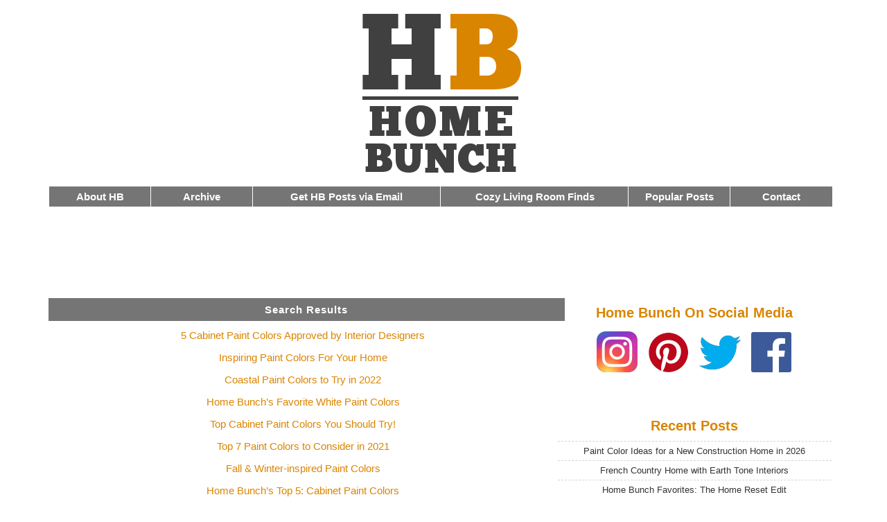

--- FILE ---
content_type: text/html; charset=UTF-8
request_url: https://www.homebunch.com/index.php?s=Paint+Colors
body_size: 8516
content:



<!DOCTYPE html>
<!--[if lt IE 7 ]> <html class="ie6 language-en" lang="en"> <![endif]-->
<!--[if IE 7 ]>	<html class="ie7 language-en" lang="en"> <![endif]-->
<!--[if IE 8 ]>	<html class="ie8 language-en" lang="en"> <![endif]-->
<!--[if IE 9 ]>	<html class="ie9 language-en" lang="en"> <![endif]-->
<!--[if !(IE)]><!-->
<html lang="en" class="language-en">  <!--<![endif]-->


<head>

<meta http-equiv="Content-Type" content="text/html; charset=UTF-8" />
<meta name="p:domain_verify" content="0c8ec1b810bc9e01f84fbf8b360db74f"/>
<meta name="robots" content="max-image-preview:large">


<title>
Search for &quot;Paint Colors&quot; - Home Bunch  Interior Design Ideas</title>


<style type="text/css">
<!--




body {
	background-color: #FFFFFF;
	text: #000000;
	max-width: 1130px;
	margin: 0px auto 0px auto;
	padding: 5px 20px 5px 10px;
	font: normal 15px  'roboto', sans-serif;
	text-align: center;
	border: 0px solid #ffe7c1;
	font-display: swap;

	}



img {
    max-width: 100%;
    height: auto;
   
} 



img.aligncenter {display: block; margin-left: auto; margin-right: auto;}



#meta { font-size: 12px;
	padding: 5px 5px 5px 5px;
	line-height:16px;
	width: 90%;
	margin: auto;
	text-align: center;
		}



#h9 { background: #757575;
	padding: 8px 5px 8px 5px;
	font: bold 15px 'roboto', Tahoma, Sans-serif;
	color: #ffffff;
	width: 100%;
	letter-spacing: 1px;
	
	}



#h9 a {
   background: inherit; color: #FFFFFF; text-decoration: none;



}

#h9 a:hover  { background: inherit; color: #FFFFFF; text-decoration: underline; }






h8 { 
	padding: 6px 5px 6px 5px;
	font: 15px 'roboto', Tahoma, Sans-serif;
	color: #ffffff;
	width: 100%;
	letter
-spacing: 2px;
	font-size: 16px;
	}



h8 a {
   background: inherit; color: #FFFFFF; text-decoration: none;
	padding: 5px 10px 5px 10px;


}

h8 a:hover  { background: inherit; color: #FFFFFF; text-decoration: underline; }









.section {
	clear: both;
	padding: 0px;
	margin: 0px;
	width: 100%

	}


.section2 {
	clear: both;
	padding: 0px;
	margin: 0px;
	width: 100%

	}


/*  COLUMN SETUP  */
.col {
	display: block;
	float:left;
	margin: 0% 0% 1% 0%;



}
.col:first-child { margin-left: 0; }



#whitetext {

	font: bold 15px 'roboto', Tahoma, Sans-serif;
	color: #ffffff;



}


#menublock {

padding: 6px 0px 6px 0px; margin: 0 0px 0px 0px; background: #757575; width: 100%; border: 1px solid #ffffff; 
font-size: 16px; letter-spacing: 0px; color: #FFFFFF; text-align:center; font-weight: 600;
}



#whitetext a {
   background: inherit; color: #FFFFFF; text-decoration: none;



}

#whitetext a:hover  { background: inherit; color: #FFFFFF; text-decoration: underline; }






/*  GROUPING  */
.group:before,
.group:after {
	content:"";
	display:table;
}
.group:after {
	clear:both;
}
.group {
    zoom:1; /* For IE 6/7 */

}

/*  GRID OF THREE  */
.span_3_of_3 {
	width: 100%;
}
.span_2_of_3 {
	width: 65%;
	line-height: 22px;
}
.span_1_of_3 {
	width: 35%;
}




/*  GRID OF THREE  */
.span_1_of_7 {
	width: 13%;

}

.span_2_of_7 {
	width: 24%;


}



@media only screen and (max-width: 1040px) {

body {
	border: 0px solid #ffe7c1;
	}



}


@media only screen and (max-width: 980px) {
	.col { margin: 0 0 2% 0;}
	.span_3_of_3, .span_2_of_3, .span_1_of_3 { width: 100%; }
	.span_1_of_7, .span_2_of_7 { width: 100%; }




#menublock {

padding: 5px 0px 5px 0px; margin: 0 0px 0px 0px; background: #757575; width: 100%; border: 1px solid #ffffff;
letter-spacing: 1px; color: #FFFFFF; text-align:center; font-weight: 600;



}


#whitetext {

	font: bold 15px 'Trebuchet MS', Tahoma, Sans-serif;
	color: #ffffff;




}





#h9 { background: #757575;
	padding: 5px 5px 5px 5px;
	font: bold 16px 'Trebuchet MS', Tahoma, Sans-serif;
	color: #ffffff;
	width: 100%;
	letter-spacing: 1px;
	font-size: 16px;
	line-height: 20px;
	}



#h9 a {
   background: inherit; color: #FFFFFF; text-decoration: none;
	padding: 5px 10px 5px 10px;


}

#h9 a:hover  { background: inherit; color: #FFFFFF; text-decoration: underline; }





}



@media only screen and (max-width: 400px) {
	body {font: normal 12px  'Trebuchet MS', sans-serif;}


body {
	background-color: #FFFFFF;
	text: #000000;
	margin: auto;
	padding: 0 0px 0px 0px;
	font: normal 13px  'Trebuchet MS', sans-serif;
	text-align: center;
	border: 0px solid #ffe7c1;
	}


#menublock {

padding: 5px 0px 5px 0px; margin: 0 0px 0px 0px; background: #757575; width: 94%; border: 1px solid #ffffff;
letter-spacing: 0px; color: #FFFFFF; text-align:center; font-weight: 600;



}


#whitetext {

	font: bold 14px 'Trebuchet MS', Tahoma, Sans-serif;
	color: #ffffff;

}



#h9 { background: #757575;
	padding: 5px 5px 5px 5px;
	font: bold 14px 'Trebuchet MS', Tahoma, Sans-serif;
	color: #ffffff;
	width: 90%;
	letter-spacing: 0px;
	font-size: 14px;
	line-height: 20px;
	}



#h9 a {
   background: inherit; color: #FFFFFF; text-decoration: none;
	padding: 5px 10px 5px 10px;


}

#h9 a:hover  { background: inherit; color: #FFFFFF; text-decoration: underline; }







}




@media only screen and (max-width: 950px) {
	.desktopmenu {display: none; }


}



@media only screen and (min-width: 951px) {
	.mobilemenu {display: none; }


}



-->

</style>



<link rel="stylesheet" href="//www.homebunch.com/wp-content/themes/enlighten-17/style.css" type="text/css" media="screen" />



<meta name=viewport content="width=device-width, initial-scale=1">

<meta name='robots' content='noindex, follow, max-image-preview:large' />
<link rel='dns-prefetch' href='//netdna.bootstrapcdn.com' />
<link rel="alternate" type="application/rss+xml" title="Home Bunch  Interior Design Ideas &raquo; Search Results for &#8220;Paint Colors&#8221; Feed" href="https://www.homebunch.com/search/Paint+Colors/feed/rss2/" />
<style id='wp-img-auto-sizes-contain-inline-css' type='text/css'>
img:is([sizes=auto i],[sizes^="auto," i]){contain-intrinsic-size:3000px 1500px}
/*# sourceURL=wp-img-auto-sizes-contain-inline-css */
</style>
<link rel='stylesheet' id='contact-form-7-css' href='https://www.homebunch.com/wp-content/plugins/contact-form-7/includes/css/styles.css?ver=6.1.4' type='text/css' media='all' />
<link rel='stylesheet' id='font-awesome-css' href='//netdna.bootstrapcdn.com/font-awesome/4.1.0/css/font-awesome.css' type='text/css' media='screen' />
<script type="text/javascript" src="https://www.homebunch.com/wp-includes/js/jquery/jquery.min.js?ver=3.7.1" id="jquery-core-js"></script>
<script type="text/javascript" src="https://www.homebunch.com/wp-includes/js/jquery/jquery-migrate.min.js?ver=3.4.1" id="jquery-migrate-js"></script>
<link rel="https://api.w.org/" href="https://www.homebunch.com/wp-json/" /><link rel="EditURI" type="application/rsd+xml" title="RSD" href="https://www.homebunch.com/xmlrpc.php?rsd" />
<meta name="generator" content="WordPress 6.9" />

<style>
@media (min-width: 600px)
   {
.scroll-back-to-top-wrapper {
    position: fixed;
	opacity: 0;
	visibility: hidden;
	overflow: hidden;
	text-align: center;
	z-index: 99999999;
    background-color: #777777;
	color: #eeeeee;
	width: 50px;
	height: 48px;
	line-height: 48px;
	right: 30px;
	bottom: 30px;
	padding-top: 2px;
	border-top-left-radius: 10px;
	border-top-right-radius: 10px;
	border-bottom-right-radius: 10px;
	border-bottom-left-radius: 10px;
	-webkit-transition: all 0.5s ease-in-out;
	-moz-transition: all 0.5s ease-in-out;
	-ms-transition: all 0.5s ease-in-out;
	-o-transition: all 0.5s ease-in-out;
	transition: all 0.5s ease-in-out;
}
.scroll-back-to-top-wrapper:hover {
	background-color: #888888;
  color: #eeeeee;
}
.scroll-back-to-top-wrapper.show {
    visibility:visible;
    cursor:pointer;
	opacity: 1.0;
}
.scroll-back-to-top-wrapper i.fa {
	line-height: inherit;
}
.scroll-back-to-top-wrapper .fa-lg {
	vertical-align: 0;
}
}
</style><!-- WP-Archives 0.8 by unijimpe -->
<link rel="icon" href="https://www.homebunch.com/wp-content/uploads/2016/12/cropped-favicon-32x32.png" sizes="32x32" />
<link rel="icon" href="https://www.homebunch.com/wp-content/uploads/2016/12/cropped-favicon-192x192.png" sizes="192x192" />
<link rel="apple-touch-icon" href="https://www.homebunch.com/wp-content/uploads/2016/12/cropped-favicon-180x180.png" />
<meta name="msapplication-TileImage" content="https://www.homebunch.com/wp-content/uploads/2016/12/cropped-favicon-270x270.png" />


<meta name="p:domain_verify" content="cd971d95fc89b53496b397eaa2b3af3e"/>
<meta name="follow.it-verification-code" content="zfBnTgAhhCfv6Jlq0szx"/>


<style id='global-styles-inline-css' type='text/css'>
:root{--wp--preset--aspect-ratio--square: 1;--wp--preset--aspect-ratio--4-3: 4/3;--wp--preset--aspect-ratio--3-4: 3/4;--wp--preset--aspect-ratio--3-2: 3/2;--wp--preset--aspect-ratio--2-3: 2/3;--wp--preset--aspect-ratio--16-9: 16/9;--wp--preset--aspect-ratio--9-16: 9/16;--wp--preset--color--black: #000000;--wp--preset--color--cyan-bluish-gray: #abb8c3;--wp--preset--color--white: #ffffff;--wp--preset--color--pale-pink: #f78da7;--wp--preset--color--vivid-red: #cf2e2e;--wp--preset--color--luminous-vivid-orange: #ff6900;--wp--preset--color--luminous-vivid-amber: #fcb900;--wp--preset--color--light-green-cyan: #7bdcb5;--wp--preset--color--vivid-green-cyan: #00d084;--wp--preset--color--pale-cyan-blue: #8ed1fc;--wp--preset--color--vivid-cyan-blue: #0693e3;--wp--preset--color--vivid-purple: #9b51e0;--wp--preset--gradient--vivid-cyan-blue-to-vivid-purple: linear-gradient(135deg,rgb(6,147,227) 0%,rgb(155,81,224) 100%);--wp--preset--gradient--light-green-cyan-to-vivid-green-cyan: linear-gradient(135deg,rgb(122,220,180) 0%,rgb(0,208,130) 100%);--wp--preset--gradient--luminous-vivid-amber-to-luminous-vivid-orange: linear-gradient(135deg,rgb(252,185,0) 0%,rgb(255,105,0) 100%);--wp--preset--gradient--luminous-vivid-orange-to-vivid-red: linear-gradient(135deg,rgb(255,105,0) 0%,rgb(207,46,46) 100%);--wp--preset--gradient--very-light-gray-to-cyan-bluish-gray: linear-gradient(135deg,rgb(238,238,238) 0%,rgb(169,184,195) 100%);--wp--preset--gradient--cool-to-warm-spectrum: linear-gradient(135deg,rgb(74,234,220) 0%,rgb(151,120,209) 20%,rgb(207,42,186) 40%,rgb(238,44,130) 60%,rgb(251,105,98) 80%,rgb(254,248,76) 100%);--wp--preset--gradient--blush-light-purple: linear-gradient(135deg,rgb(255,206,236) 0%,rgb(152,150,240) 100%);--wp--preset--gradient--blush-bordeaux: linear-gradient(135deg,rgb(254,205,165) 0%,rgb(254,45,45) 50%,rgb(107,0,62) 100%);--wp--preset--gradient--luminous-dusk: linear-gradient(135deg,rgb(255,203,112) 0%,rgb(199,81,192) 50%,rgb(65,88,208) 100%);--wp--preset--gradient--pale-ocean: linear-gradient(135deg,rgb(255,245,203) 0%,rgb(182,227,212) 50%,rgb(51,167,181) 100%);--wp--preset--gradient--electric-grass: linear-gradient(135deg,rgb(202,248,128) 0%,rgb(113,206,126) 100%);--wp--preset--gradient--midnight: linear-gradient(135deg,rgb(2,3,129) 0%,rgb(40,116,252) 100%);--wp--preset--font-size--small: 13px;--wp--preset--font-size--medium: 20px;--wp--preset--font-size--large: 36px;--wp--preset--font-size--x-large: 42px;--wp--preset--spacing--20: 0.44rem;--wp--preset--spacing--30: 0.67rem;--wp--preset--spacing--40: 1rem;--wp--preset--spacing--50: 1.5rem;--wp--preset--spacing--60: 2.25rem;--wp--preset--spacing--70: 3.38rem;--wp--preset--spacing--80: 5.06rem;--wp--preset--shadow--natural: 6px 6px 9px rgba(0, 0, 0, 0.2);--wp--preset--shadow--deep: 12px 12px 50px rgba(0, 0, 0, 0.4);--wp--preset--shadow--sharp: 6px 6px 0px rgba(0, 0, 0, 0.2);--wp--preset--shadow--outlined: 6px 6px 0px -3px rgb(255, 255, 255), 6px 6px rgb(0, 0, 0);--wp--preset--shadow--crisp: 6px 6px 0px rgb(0, 0, 0);}:where(.is-layout-flex){gap: 0.5em;}:where(.is-layout-grid){gap: 0.5em;}body .is-layout-flex{display: flex;}.is-layout-flex{flex-wrap: wrap;align-items: center;}.is-layout-flex > :is(*, div){margin: 0;}body .is-layout-grid{display: grid;}.is-layout-grid > :is(*, div){margin: 0;}:where(.wp-block-columns.is-layout-flex){gap: 2em;}:where(.wp-block-columns.is-layout-grid){gap: 2em;}:where(.wp-block-post-template.is-layout-flex){gap: 1.25em;}:where(.wp-block-post-template.is-layout-grid){gap: 1.25em;}.has-black-color{color: var(--wp--preset--color--black) !important;}.has-cyan-bluish-gray-color{color: var(--wp--preset--color--cyan-bluish-gray) !important;}.has-white-color{color: var(--wp--preset--color--white) !important;}.has-pale-pink-color{color: var(--wp--preset--color--pale-pink) !important;}.has-vivid-red-color{color: var(--wp--preset--color--vivid-red) !important;}.has-luminous-vivid-orange-color{color: var(--wp--preset--color--luminous-vivid-orange) !important;}.has-luminous-vivid-amber-color{color: var(--wp--preset--color--luminous-vivid-amber) !important;}.has-light-green-cyan-color{color: var(--wp--preset--color--light-green-cyan) !important;}.has-vivid-green-cyan-color{color: var(--wp--preset--color--vivid-green-cyan) !important;}.has-pale-cyan-blue-color{color: var(--wp--preset--color--pale-cyan-blue) !important;}.has-vivid-cyan-blue-color{color: var(--wp--preset--color--vivid-cyan-blue) !important;}.has-vivid-purple-color{color: var(--wp--preset--color--vivid-purple) !important;}.has-black-background-color{background-color: var(--wp--preset--color--black) !important;}.has-cyan-bluish-gray-background-color{background-color: var(--wp--preset--color--cyan-bluish-gray) !important;}.has-white-background-color{background-color: var(--wp--preset--color--white) !important;}.has-pale-pink-background-color{background-color: var(--wp--preset--color--pale-pink) !important;}.has-vivid-red-background-color{background-color: var(--wp--preset--color--vivid-red) !important;}.has-luminous-vivid-orange-background-color{background-color: var(--wp--preset--color--luminous-vivid-orange) !important;}.has-luminous-vivid-amber-background-color{background-color: var(--wp--preset--color--luminous-vivid-amber) !important;}.has-light-green-cyan-background-color{background-color: var(--wp--preset--color--light-green-cyan) !important;}.has-vivid-green-cyan-background-color{background-color: var(--wp--preset--color--vivid-green-cyan) !important;}.has-pale-cyan-blue-background-color{background-color: var(--wp--preset--color--pale-cyan-blue) !important;}.has-vivid-cyan-blue-background-color{background-color: var(--wp--preset--color--vivid-cyan-blue) !important;}.has-vivid-purple-background-color{background-color: var(--wp--preset--color--vivid-purple) !important;}.has-black-border-color{border-color: var(--wp--preset--color--black) !important;}.has-cyan-bluish-gray-border-color{border-color: var(--wp--preset--color--cyan-bluish-gray) !important;}.has-white-border-color{border-color: var(--wp--preset--color--white) !important;}.has-pale-pink-border-color{border-color: var(--wp--preset--color--pale-pink) !important;}.has-vivid-red-border-color{border-color: var(--wp--preset--color--vivid-red) !important;}.has-luminous-vivid-orange-border-color{border-color: var(--wp--preset--color--luminous-vivid-orange) !important;}.has-luminous-vivid-amber-border-color{border-color: var(--wp--preset--color--luminous-vivid-amber) !important;}.has-light-green-cyan-border-color{border-color: var(--wp--preset--color--light-green-cyan) !important;}.has-vivid-green-cyan-border-color{border-color: var(--wp--preset--color--vivid-green-cyan) !important;}.has-pale-cyan-blue-border-color{border-color: var(--wp--preset--color--pale-cyan-blue) !important;}.has-vivid-cyan-blue-border-color{border-color: var(--wp--preset--color--vivid-cyan-blue) !important;}.has-vivid-purple-border-color{border-color: var(--wp--preset--color--vivid-purple) !important;}.has-vivid-cyan-blue-to-vivid-purple-gradient-background{background: var(--wp--preset--gradient--vivid-cyan-blue-to-vivid-purple) !important;}.has-light-green-cyan-to-vivid-green-cyan-gradient-background{background: var(--wp--preset--gradient--light-green-cyan-to-vivid-green-cyan) !important;}.has-luminous-vivid-amber-to-luminous-vivid-orange-gradient-background{background: var(--wp--preset--gradient--luminous-vivid-amber-to-luminous-vivid-orange) !important;}.has-luminous-vivid-orange-to-vivid-red-gradient-background{background: var(--wp--preset--gradient--luminous-vivid-orange-to-vivid-red) !important;}.has-very-light-gray-to-cyan-bluish-gray-gradient-background{background: var(--wp--preset--gradient--very-light-gray-to-cyan-bluish-gray) !important;}.has-cool-to-warm-spectrum-gradient-background{background: var(--wp--preset--gradient--cool-to-warm-spectrum) !important;}.has-blush-light-purple-gradient-background{background: var(--wp--preset--gradient--blush-light-purple) !important;}.has-blush-bordeaux-gradient-background{background: var(--wp--preset--gradient--blush-bordeaux) !important;}.has-luminous-dusk-gradient-background{background: var(--wp--preset--gradient--luminous-dusk) !important;}.has-pale-ocean-gradient-background{background: var(--wp--preset--gradient--pale-ocean) !important;}.has-electric-grass-gradient-background{background: var(--wp--preset--gradient--electric-grass) !important;}.has-midnight-gradient-background{background: var(--wp--preset--gradient--midnight) !important;}.has-small-font-size{font-size: var(--wp--preset--font-size--small) !important;}.has-medium-font-size{font-size: var(--wp--preset--font-size--medium) !important;}.has-large-font-size{font-size: var(--wp--preset--font-size--large) !important;}.has-x-large-font-size{font-size: var(--wp--preset--font-size--x-large) !important;}
/*# sourceURL=global-styles-inline-css */
</style>
</head>




<body>





<!-- Google tag (gtag.js) -->
<script async src="https://www.googletagmanager.com/gtag/js?id=G-67MZNQLGY1"></script>
<script>
  window.dataLayer = window.dataLayer || [];
  function gtag(){dataLayer.push(arguments);}
  gtag('js', new Date());

  gtag('config', 'G-67MZNQLGY1');
</script>







<div align="center">

<div style="margin: auto;">
<a href="//www.homebunch.com/"><img src="//www.homebunch.com/wp-content/uploads/2017/11/hblogo2018.png" border="0" alt="Home Bunch - Interior Design Ideas" data-pin-nopin="true" width="300" height="260" /></a> 
</div>





</div>







<div class="desktopmenu">

	<div style="width:100%; margin: auto;">




		<div class="section group">


	
	<div class="col span_1_of_7">
	
<div id="menublock">
<div id="whitetext">
<a href="//www.homebunch.com/about/">About HB</a>
</div>
</div>
	</div>



	<div class="col span_1_of_7">

<div id="menublock">
<div id="whitetext">
<a href="//www.homebunch.com/archive/">Archive</a>
</div>
</div>
	</div>




	<div class="col span_2_of_7">

<div id="menublock">
<div id="whitetext">
<a href="//www.homebunch.com/get-home-bunch-posts-via-email/">Get HB Posts via Email</a>
</div>
</div>
	</div>




	<div class="col span_2_of_7">

<div id="menublock">
<div id="whitetext">
<a href="//www.homebunch.com/treat-yourself-cozy-comfy-living-room-decor/">Cozy Living Room Finds</a>
</div>
</div>
	</div>



	<div class="col span_1_of_7">
		
<div id="menublock">
<div id="whitetext">
<a href="//www.homebunch.com/popular-posts/">Popular Posts</a>
</div>
</div>
	</div>



	<div class="col span_1_of_7">

<div id="menublock">
<div id="whitetext">
<a href="//www.homebunch.com/contact/">Contact</a>
</div>
</div>
	</div>


		</div>





	<div style="margin: 10px 0 20px 0; padding: 0 0px 0 0px; width:100%; height:90px;">



		<div align="center">



<script async src="https://pagead2.googlesyndication.com/pagead/js/adsbygoogle.js?client=ca-pub-1068124026763891"
     crossorigin="anonymous"></script>
<!-- HBTopNew2019 -->
<ins class="adsbygoogle"
     style="display:inline-block;width:728px;height:90px"
     data-ad-client="ca-pub-1068124026763891"
     data-ad-slot="4734498925"></ins>
<script>
     (adsbygoogle = window.adsbygoogle || []).push({});
</script>






		</div>


	</div>





	</div>

</div>















					<div class="mobilemenu">



						<div align="center">








<!--- Mobile Menu Start --->


	<div style="width:100%; margin: auto;">

		<div class="section group">



	<div class="col span_1_of_7">		
<div id="menublock">
<div id="whitetext">
<a href="//www.homebunch.com/archive/">House Tour Archive</a>
</div>
</div>
	</div>


	<div class="col span_1_of_7">		
<div id="menublock">
<div id="whitetext">
<a href="//www.homebunch.com/get-home-bunch-posts-via-email/">Get New HB Posts Delivered via Email</a>
</div>
</div>
	</div>







	<div class="col span_1_of_7">
<div id="menublock">
<div id="whitetext">
<a href="//www.homebunch.com/contact/">Contact</a>
</div>
</div>
	</div>



		</div>
	</div>

<!--- Mobile Menu End --->




	<div style="width:90%; height: 200px; margin: 5px auto 15px auto;">


<script async src="https://pagead2.googlesyndication.com/pagead/js/adsbygoogle.js?client=ca-pub-1068124026763891"
     crossorigin="anonymous"></script>
<!-- HBMobileSquareTop2025 -->
<ins class="adsbygoogle"
     style="display:block"
     data-ad-client="ca-pub-1068124026763891"
     data-ad-slot="3630294218"
     data-ad-format="auto"
     data-full-width-responsive="false"></ins>
<script>
     (adsbygoogle = window.adsbygoogle || []).push({});
</script>

<br />

</div>


						</div>


					</div>






















	<div class="section group" style="padding: 0;">


	
				<div class="col span_2_of_3" style="padding: 0 10px 0 10px 0;">









	<div align="center">
		<div id="h9">Search Results</div>	
	</div>
		


	





			<div style="margin: 10px 0 0 0;">
			<a href="https://www.homebunch.com/5-cabinet-paint-colors-approved-by-interior-designers/" rel="bookmark" title="Permanent Link to 5 Cabinet Paint Colors Approved by Interior Designers">5 Cabinet Paint Colors Approved by Interior Designers</a>
			</div>





		
			





			<div style="margin: 10px 0 0 0;">
			<a href="https://www.homebunch.com/inspiring-paint-colors-for-your-home/" rel="bookmark" title="Permanent Link to Inspiring Paint Colors For Your Home">Inspiring Paint Colors For Your Home</a>
			</div>





		
			





			<div style="margin: 10px 0 0 0;">
			<a href="https://www.homebunch.com/coastal-paint-colors-to-try-in-2022/" rel="bookmark" title="Permanent Link to Coastal Paint Colors to Try in 2022">Coastal Paint Colors to Try in 2022</a>
			</div>





		
			





			<div style="margin: 10px 0 0 0;">
			<a href="https://www.homebunch.com/home-bunchs-favorite-white-paint-colors/" rel="bookmark" title="Permanent Link to Home Bunch&#8217;s Favorite White Paint Colors">Home Bunch&#8217;s Favorite White Paint Colors</a>
			</div>





		
			





			<div style="margin: 10px 0 0 0;">
			<a href="https://www.homebunch.com/top-cabinet-paint-colors-you-should-try/" rel="bookmark" title="Permanent Link to Top Cabinet Paint Colors You Should Try!">Top Cabinet Paint Colors You Should Try!</a>
			</div>





		
			





			<div style="margin: 10px 0 0 0;">
			<a href="https://www.homebunch.com/top-7-paint-colors-to-consider-in-2021/" rel="bookmark" title="Permanent Link to Top 7 Paint Colors to Consider in 2021">Top 7 Paint Colors to Consider in 2021</a>
			</div>





		
			





			<div style="margin: 10px 0 0 0;">
			<a href="https://www.homebunch.com/fall-winter-inspired-paint-colors/" rel="bookmark" title="Permanent Link to Fall &#038; Winter-inspired Paint Colors">Fall &#038; Winter-inspired Paint Colors</a>
			</div>





		
			





			<div style="margin: 10px 0 0 0;">
			<a href="https://www.homebunch.com/home-bunchs-top-5-cabinet-paint-colors/" rel="bookmark" title="Permanent Link to Home Bunch&#8217;s Top 5: Cabinet Paint Colors">Home Bunch&#8217;s Top 5: Cabinet Paint Colors</a>
			</div>





		
			





			<div style="margin: 10px 0 0 0;">
			<a href="https://www.homebunch.com/best-white-paint-colors-by-benjamin-moore/" rel="bookmark" title="Permanent Link to Best White Paint Colors by Benjamin Moore">Best White Paint Colors by Benjamin Moore</a>
			</div>





		
			





			<div style="margin: 10px 0 0 0;">
			<a href="https://www.homebunch.com/classic-family-home-with-paint-colors/" rel="bookmark" title="Permanent Link to Classic Family Home with Paint Colors">Classic Family Home with Paint Colors</a>
			</div>





		
			





			<div style="margin: 10px 0 0 0;">
			<a href="https://www.homebunch.com/new-interior-design-ideas-paint-colors/" rel="bookmark" title="Permanent Link to New Interior Design Ideas &#038; Paint Colors for Your Home">New Interior Design Ideas &#038; Paint Colors for Your Home</a>
			</div>





		
			





			<div style="margin: 10px 0 0 0;">
			<a href="https://www.homebunch.com/fresh-coastal-home-design-ideas-paint-colors/" rel="bookmark" title="Permanent Link to Fresh Coastal Home Design Ideas &#038; Paint Colors">Fresh Coastal Home Design Ideas &#038; Paint Colors</a>
			</div>





		
			





			<div style="margin: 10px 0 0 0;">
			<a href="https://www.homebunch.com/coastal-living-cottage-design-ideas-paint-colors/" rel="bookmark" title="Permanent Link to Coastal Living Cottage Design Ideas &#038; Paint Colors">Coastal Living Cottage Design Ideas &#038; Paint Colors</a>
			</div>





		
			





			<div style="margin: 10px 0 0 0;">
			<a href="https://www.homebunch.com/the-best-benjamin-moore-paint-colors/" rel="bookmark" title="Permanent Link to The Best Benjamin Moore Paint Colors">The Best Benjamin Moore Paint Colors</a>
			</div>





		
			





			<div style="margin: 10px 0 0 0;">
			<a href="https://www.homebunch.com/paint-color-ideas-for-a-new-construction-home-in-2026/" rel="bookmark" title="Permanent Link to Paint Color Ideas for a New Construction Home in 2026">Paint Color Ideas for a New Construction Home in 2026</a>
			</div>





		
			





			<div style="margin: 10px 0 0 0;">
			<a href="https://www.homebunch.com/interior-and-exterior-paint-color-ideas/" rel="bookmark" title="Permanent Link to Interior and Exterior Paint Color Ideas">Interior and Exterior Paint Color Ideas</a>
			</div>





		
			





			<div style="margin: 10px 0 0 0;">
			<a href="https://www.homebunch.com/top-5-paint-color-trends-for-2023/" rel="bookmark" title="Permanent Link to Top 5 Paint Color Trends for 2023">Top 5 Paint Color Trends for 2023</a>
			</div>





		
			





			<div style="margin: 10px 0 0 0;">
			<a href="https://www.homebunch.com/painted-brick-new-construction-home/" rel="bookmark" title="Permanent Link to Painted Brick New-construction Home">Painted Brick New-construction Home</a>
			</div>





		
			





			<div style="margin: 10px 0 0 0;">
			<a href="https://www.homebunch.com/painted-brick-home/" rel="bookmark" title="Permanent Link to Painted Brick Home">Painted Brick Home</a>
			</div>





		
			





			<div style="margin: 10px 0 0 0;">
			<a href="https://www.homebunch.com/kitchen-trend-wood-stained-and-painted-cabinets/" rel="bookmark" title="Permanent Link to Kitchen Trend: Wood Stained and Painted Cabinets">Kitchen Trend: Wood Stained and Painted Cabinets</a>
			</div>





		
			





			<div style="margin: 10px 0 0 0;">
			<a href="https://www.homebunch.com/painted-brick-cottage/" rel="bookmark" title="Permanent Link to Painted Brick Cottage">Painted Brick Cottage</a>
			</div>





		
			





			<div style="margin: 10px 0 0 0;">
			<a href="https://www.homebunch.com/beautiful-homes-of-instagram-painted-brick-exterior/" rel="bookmark" title="Permanent Link to Beautiful Homes of Instagram: Painted Brick Exterior">Beautiful Homes of Instagram: Painted Brick Exterior</a>
			</div>





		
			





			<div style="margin: 10px 0 0 0;">
			<a href="https://www.homebunch.com/new-construction-home-with-painted-brick-exterior/" rel="bookmark" title="Permanent Link to New-Construction Home with Painted Brick Exterior">New-Construction Home with Painted Brick Exterior</a>
			</div>





		
			





			<div style="margin: 10px 0 0 0;">
			<a href="https://www.homebunch.com/painted-brick-farmhouse/" rel="bookmark" title="Permanent Link to Painted Brick Farmhouse">Painted Brick Farmhouse</a>
			</div>





		
			





			<div style="margin: 10px 0 0 0;">
			<a href="https://www.homebunch.com/painted-brick-exterior-home-renovation/" rel="bookmark" title="Permanent Link to Painted Brick Exterior Home Renovation">Painted Brick Exterior Home Renovation</a>
			</div>





		
			





			<div style="margin: 10px 0 0 0;">
			<a href="https://www.homebunch.com/turquoise-laundry-room-cabinet-paint-color/" rel="bookmark" title="Permanent Link to Turquoise Laundry Room Cabinet Paint Color">Turquoise Laundry Room Cabinet Paint Color</a>
			</div>





		
			





			<div style="margin: 10px 0 0 0;">
			<a href="https://www.homebunch.com/hamptons-inspired-home-with-coastal-colors/" rel="bookmark" title="Permanent Link to Hamptons-Inspired Home with Coastal Colors">Hamptons-Inspired Home with Coastal Colors</a>
			</div>





		
			





			<div style="margin: 10px 0 0 0;">
			<a href="https://www.homebunch.com/beach-house-paint-color-ideas/" rel="bookmark" title="Permanent Link to Beach House Paint Color Ideas">Beach House Paint Color Ideas</a>
			</div>





		
			





			<div style="margin: 10px 0 0 0;">
			<a href="https://www.homebunch.com/painted-brick-home-exterior-kitchen-renovation-ideas/" rel="bookmark" title="Permanent Link to Painted Brick Home Exterior &#038; Kitchen Renovation Ideas">Painted Brick Home Exterior &#038; Kitchen Renovation Ideas</a>
			</div>





		
			





			<div style="margin: 10px 0 0 0;">
			<a href="https://www.homebunch.com/interior-paint-color-ideas-2/" rel="bookmark" title="Permanent Link to Interior Paint Color Ideas">Interior Paint Color Ideas</a>
			</div>





		
			





			<div style="margin: 10px 0 0 0;">
			<a href="https://www.homebunch.com/popular-paint-color-and-color-palette-ideas/" rel="bookmark" title="Permanent Link to Popular Paint Color and Color Palette Ideas">Popular Paint Color and Color Palette Ideas</a>
			</div>





		
			





			<div style="margin: 10px 0 0 0;">
			<a href="https://www.homebunch.com/beach-house-coastal-paint-color-ideas/" rel="bookmark" title="Permanent Link to Beach House Coastal Paint Color Ideas">Beach House Coastal Paint Color Ideas</a>
			</div>





		
			





			<div style="margin: 10px 0 0 0;">
			<a href="https://www.homebunch.com/home-paint-color-ideas-with-pictures/" rel="bookmark" title="Permanent Link to Home Paint Color Ideas with Pictures">Home Paint Color Ideas with Pictures</a>
			</div>





		
			





			<div style="margin: 10px 0 0 0;">
			<a href="https://www.homebunch.com/2016-paint-color-ideas-for-your-home/" rel="bookmark" title="Permanent Link to 2016 Paint Color Ideas for your Home">2016 Paint Color Ideas for your Home</a>
			</div>





		
			





			<div style="margin: 10px 0 0 0;">
			<a href="https://www.homebunch.com/inspiring-interior-paint-color-ideas-2/" rel="bookmark" title="Permanent Link to Inspiring Interior Paint Color Ideas">Inspiring Interior Paint Color Ideas</a>
			</div>





		
			





			<div style="margin: 10px 0 0 0;">
			<a href="https://www.homebunch.com/inspiring-interior-paint-color-ideas/" rel="bookmark" title="Permanent Link to Interior Paint Color &#038; Color Palette Ideas">Interior Paint Color &#038; Color Palette Ideas</a>
			</div>





		
			





			<div style="margin: 10px 0 0 0;">
			<a href="https://www.homebunch.com/navy-kitchen-cabinet-paint-color/" rel="bookmark" title="Permanent Link to Navy Kitchen Cabinet Paint Color">Navy Kitchen Cabinet Paint Color</a>
			</div>





		
			





			<div style="margin: 10px 0 0 0;">
			<a href="https://www.homebunch.com/how-to-transform-your-property-with-paint/" rel="bookmark" title="Permanent Link to How to Transform your Property with Paint">How to Transform your Property with Paint</a>
			</div>





		
			





			<div style="margin: 10px 0 0 0;">
			<a href="https://www.homebunch.com/whole-house-paint-color-ideas/" rel="bookmark" title="Permanent Link to Whole House Paint Color Ideas">Whole House Paint Color Ideas</a>
			</div>





		
			





			<div style="margin: 10px 0 0 0;">
			<a href="https://www.homebunch.com/interior-and-home-exterior-paint-color-ideas/" rel="bookmark" title="Permanent Link to Interior and Home Exterior Paint Color Ideas">Interior and Home Exterior Paint Color Ideas</a>
			</div>





		
			





			<div style="margin: 10px 0 0 0;">
			<a href="https://www.homebunch.com/interior-design-ideas-paint-color-2/" rel="bookmark" title="Permanent Link to Interior Design Ideas: Paint Color">Interior Design Ideas: Paint Color</a>
			</div>





		
			





			<div style="margin: 10px 0 0 0;">
			<a href="https://www.homebunch.com/before-after-kitchen-reno-with-painted-cabinets/" rel="bookmark" title="Permanent Link to Before &#038; After Kitchen Reno with Painted Cabinets">Before &#038; After Kitchen Reno with Painted Cabinets</a>
			</div>





		
			





			<div style="margin: 10px 0 0 0;">
			<a href="https://www.homebunch.com/new-2015-paint-color-ideas/" rel="bookmark" title="Permanent Link to New 2015 Paint Color Ideas">New 2015 Paint Color Ideas</a>
			</div>





		
			





			<div style="margin: 10px 0 0 0;">
			<a href="https://www.homebunch.com/interior-paint-color-color-palette-ideas-pictures/" rel="bookmark" title="Permanent Link to Interior Paint Color and Color Palette Ideas with Pictures">Interior Paint Color and Color Palette Ideas with Pictures</a>
			</div>





		
			





			<div style="margin: 10px 0 0 0;">
			<a href="https://www.homebunch.com/interior-paint-color-ideas/" rel="bookmark" title="Permanent Link to Interior Paint Color Ideas">Interior Paint Color Ideas</a>
			</div>





		
			





			<div style="margin: 10px 0 0 0;">
			<a href="https://www.homebunch.com/paint-color-ideas/" rel="bookmark" title="Permanent Link to Paint Color Ideas">Paint Color Ideas</a>
			</div>





		
			





			<div style="margin: 10px 0 0 0;">
			<a href="https://www.homebunch.com/painting-straight-lines-create-straight-paint-line/" rel="bookmark" title="Permanent Link to Painting In Straight Lines: Create A Straight Paint Line">Painting In Straight Lines: Create A Straight Paint Line</a>
			</div>





		
			





			<div style="margin: 10px 0 0 0;">
			<a href="https://www.homebunch.com/interior-design-ideas-paint-color/" rel="bookmark" title="Permanent Link to Interior Design Ideas: Paint Color">Interior Design Ideas: Paint Color</a>
			</div>





		
			





			<div style="margin: 10px 0 0 0;">
			<a href="https://www.homebunch.com/interior-design-ideas-62/" rel="bookmark" title="Permanent Link to Interior Design Ideas: Paint Color">Interior Design Ideas: Paint Color</a>
			</div>





		
			





			<div style="margin: 10px 0 0 0;">
			<a href="https://www.homebunch.com/coastal-cottage-paint-color-ideas/" rel="bookmark" title="Permanent Link to Coastal Cottage with Paint Color Ideas">Coastal Cottage with Paint Color Ideas</a>
			</div>





		
		
<center>

<br /><br />


<br /><br />
</center>

	


		
				</div>




<!-- begin sidebar -->



			
			<div class="col span_1_of_3"  align="center" style="margin: 0 0 0 0;">


<center>

	<h2 class="clear">Home Bunch On Social Media</h2>



<div style="margin: 10px 0 20px 0;">

<a href="https://instagram.com/homebunch/" target="_blank"><img src="//www.homebunch.com/wp-content/uploads/2018/02/smlogo-ig.png" style="padding: 5px; border: 0; width: 60px; height: 60px;"></a>
<a href="https://www.pinterest.com/homebunch/" target="_blank"><img src="//www.homebunch.com/wp-content/uploads/2018/02/smlogo-pi.png" style="padding: 5px; border: 0; width: 60px; height: 60px;"></a>
<a href="https://twitter.com/HomeBunch" target="_blank"><img src="//www.homebunch.com/wp-content/uploads/2018/02/smlogo-tw.png" style="padding: 5px; border: 0; width: 60px; height: 60px;"></a>

<a href="https://www.facebook.com/homebunch" target="_blank"><img src="//www.homebunch.com/wp-content/uploads/2018/02/smlogo-fb.png" style="padding: 5px; border: 0; width: 60px; height: 60px;"></a>

</div>





</center>



<br />



<div id="sidebar" style="width: 100%; align: center; margin: 0 0 20px 0; padding: 0;">

		<div class="sidebox">
	<h3 class="clear">Recent Posts</h3>
				<ul class="sidemenu">
						<li><a href='https://www.homebunch.com/paint-color-ideas-for-a-new-construction-home-in-2026/'>Paint Color Ideas for a New Construction Home in 2026</a></li>
	<li><a href='https://www.homebunch.com/french-country-home-with-earth-tone-interiors/'>French Country Home with Earth Tone Interiors</a></li>
	<li><a href='https://www.homebunch.com/home-bunch-favorites-the-home-reset-edit/'>Home Bunch Favorites: The Home Reset Edit</a></li>
	<li><a href='https://www.homebunch.com/organic-modern-christmas/'>Organic Modern Christmas</a></li>
	<li><a href='https://www.homebunch.com/earth-tones-bathroom-ideas-for-2026/'>Earth-Tones Bathroom Ideas for 2026</a></li>
	<li><a href='https://www.homebunch.com/new-construction-ideas-for-2026-fresh-design-trends-for-your-next-build/'>New Construction Ideas for 2026: Fresh Design Trends for Your Next Build</a></li>
	<li><a href='https://www.homebunch.com/cyber-monday-sales-for-your-home-under-50-and-up/'>Cyber Monday Sales for your Home &#8211; Under $50 and Up</a></li>
	<li><a href='https://www.homebunch.com/black-friday-home-decor-sale/'>Black Friday Home Decor Sale</a></li>
	<li><a href='https://www.homebunch.com/santa-cruz-california-house-tour/'>Santa Cruz California House Tour</a></li>
	<li><a href='https://www.homebunch.com/classic-colonial-lake-house/'>Classic Colonial Lake House</a></li>
					<li class="sidemenubottom"></li>
				</ul>	





		</div>
</div>













<div id="sidebar" style="width: 100%; align: center; margin: 0 0 20px 0; padding: 0;">
		<div class="sidebox">	

			<h3 class="clear">Resources</h3>
				<ul class="sidemenu">


					<li><a href="https://brokescholar.com/coupon-codes/browse/home-garden" target="_blank">Coupons & Discounts for Home</a></li>
			
					<li class="sidemenubottom"></li>

				</ul>	
		</div>


</div>

<br />







<div id="sidebar" style="width: 100%; align: center; margin: 0 0 20px 0; padding: 0;">
		<div class="sidebox">	

			<h3 class="clear">Where I Shop For Clients & Myself</h3>
				<ul class="sidemenu">
				

					<li><a href="https://rstyle.me/+ueWzxR3nKFVgwYG0dxe3QA" target="_blank">Serena & Lily</a></li>
					<li><a href="https://rstyle.me/+kPxdviDQOooKP9iSQhpgQg" target="_blank">Wayfair</a></li>
					<li><a href="https://rstyle.me/+2Hj9W3SiChefhhYXlF2-eg" target="_blank">Joss and Main</a></li>
					<li><a href="https://rstyle.me/+x6JLGDjy9XiE-U6_qJPB6w" target="_blank">One Kings Lane</a></li>
					<li><a href="https://rstyle.me/+y1Q8gjVbQbIDZQZHZAonlg" target="_blank">Pier 1 Imports</a></li>
					<li><a href="https://rstyle.me/+7Y9dHrnyROUqjZH7fpdDSQ" target="_blank">Williams Sonoma</a></li>
					<li><a href="https://rstyle.me/+V10SUr-kRhp5UJ3ojj01AA" target="_blank">Pottery Barn</a></li>
					<li><a href="https://rstyle.me/+L1hsYDPAa5Xb16cy30U2wA" target="_blank">West Elm</a></li>





					<li class="sidemenubottom"></li>

				</ul>	
		</div>


</div>





			</div>



</div>



<!-- begin footer -->




</div>


<br />



					<div class="desktopmenu">


	<div style="border: solid 1px #757575; margin: auto; width: 96%;">

<div style="background: #757575; padding: 8px 6px 8px 6px; border: 5px solid #ffffff; margin: auto;">

<h8><a href="https://www.homebunch.com/archive/">See More Home Bunch House Tours - Click Here!</a></h8>

</div>

	</div>

					</div>



					<div class="mobilemenu">


	<div style="border: solid 1px #757575; margin: auto; width: 96%;">

<div style="background: #757575; padding: 8px 6px 8px 6px; border: 5px solid #ffffff; margin: auto;">

<h8><a href="https://www.homebunch.com/archive/">See More Home Bunch House Tours</a></h8>

</div>

	</div>

					</div>



<br /> 




					<div class="desktopmenu">



<small>

Photos are submitted by either homeowners, builders, designers or photographers showcasing their work.<br />
Site Design & Writing &#169; HomeBunch.com. All Rights Reserved. <A href="https://www.homebunch.com/privacy.html"><font color="#000000">Privacy Policy</font></a><br />
</small>



<br /><br />

					</div>





					<div class="mobilemenu">



<small>

Photos are submitted by either homeowners, builders,<br />designers, and photographers showcasing their work.<br />
Site Design & Writing &#169; HomeBunch.com. All Rights Reserved.<br />
<A href="https://www.homebunch.com/privacy.html"><font color="#000000">Privacy Policy</font> - <A href="https://www.homebunch.com/contact/"><font color="#000000">Contact Us</font></a></a><br />
</small>



<br /><br />

					</div>




	
<!-- wrap ends here -->



<script type="speculationrules">
{"prefetch":[{"source":"document","where":{"and":[{"href_matches":"/*"},{"not":{"href_matches":["/wp-*.php","/wp-admin/*","/wp-content/uploads/*","/wp-content/*","/wp-content/plugins/*","/wp-content/themes/enlighten-17/*","/*\\?(.+)"]}},{"not":{"selector_matches":"a[rel~=\"nofollow\"]"}},{"not":{"selector_matches":".no-prefetch, .no-prefetch a"}}]},"eagerness":"conservative"}]}
</script>
<div class="scroll-back-to-top-wrapper">
	<span class="scroll-back-to-top-inner">
					<i class="fa fa-2x fa-arrow-circle-up"></i>
			</span>
</div><script type="text/javascript" src="https://www.homebunch.com/wp-includes/js/dist/hooks.min.js?ver=dd5603f07f9220ed27f1" id="wp-hooks-js"></script>
<script type="text/javascript" src="https://www.homebunch.com/wp-includes/js/dist/i18n.min.js?ver=c26c3dc7bed366793375" id="wp-i18n-js"></script>
<script type="text/javascript" id="wp-i18n-js-after">
/* <![CDATA[ */
wp.i18n.setLocaleData( { 'text direction\u0004ltr': [ 'ltr' ] } );
//# sourceURL=wp-i18n-js-after
/* ]]> */
</script>
<script type="text/javascript" src="https://www.homebunch.com/wp-content/plugins/contact-form-7/includes/swv/js/index.js?ver=6.1.4" id="swv-js"></script>
<script type="text/javascript" id="contact-form-7-js-before">
/* <![CDATA[ */
var wpcf7 = {
    "api": {
        "root": "https:\/\/www.homebunch.com\/wp-json\/",
        "namespace": "contact-form-7\/v1"
    }
};
//# sourceURL=contact-form-7-js-before
/* ]]> */
</script>
<script type="text/javascript" src="https://www.homebunch.com/wp-content/plugins/contact-form-7/includes/js/index.js?ver=6.1.4" id="contact-form-7-js"></script>
<script type="text/javascript" id="scroll-back-to-top-js-extra">
/* <![CDATA[ */
var scrollBackToTop = {"scrollDuration":"500","fadeDuration":"0.5"};
//# sourceURL=scroll-back-to-top-js-extra
/* ]]> */
</script>
<script type="text/javascript" src="https://www.homebunch.com/wp-content/plugins/scroll-back-to-top/assets/js/scroll-back-to-top.js" id="scroll-back-to-top-js"></script>


</body>
</html>

--- FILE ---
content_type: text/html; charset=utf-8
request_url: https://www.google.com/recaptcha/api2/aframe
body_size: 268
content:
<!DOCTYPE HTML><html><head><meta http-equiv="content-type" content="text/html; charset=UTF-8"></head><body><script nonce="xpzg2qTD383m5yLiD_XPWg">/** Anti-fraud and anti-abuse applications only. See google.com/recaptcha */ try{var clients={'sodar':'https://pagead2.googlesyndication.com/pagead/sodar?'};window.addEventListener("message",function(a){try{if(a.source===window.parent){var b=JSON.parse(a.data);var c=clients[b['id']];if(c){var d=document.createElement('img');d.src=c+b['params']+'&rc='+(localStorage.getItem("rc::a")?sessionStorage.getItem("rc::b"):"");window.document.body.appendChild(d);sessionStorage.setItem("rc::e",parseInt(sessionStorage.getItem("rc::e")||0)+1);localStorage.setItem("rc::h",'1769227969518');}}}catch(b){}});window.parent.postMessage("_grecaptcha_ready", "*");}catch(b){}</script></body></html>

--- FILE ---
content_type: text/css
request_url: https://www.homebunch.com/wp-content/themes/enlighten-17/style.css
body_size: 3312
content:
/*  
Theme Name: Enlighten
Theme URI: http://www.enblogopedia.com/theme/
Description: A stylish, 2 Columns, easy to use and with Widget Ready theme!<br />Based on Enlighten(<a href="http://www.styleshout.com/templates/preview/Enlighten/index.html">The template</a>). Ported to WordPess by <a href="http://www.enblogopedia.com/">Ibrahim Faour</a>
Version: 1.0
Author: Ibrahim Faour
Author URI: http://www.enblogopedia.com/

*/
 
/********************************************
   HTML ELEMENTS
********************************************/ 
/* top elements */
* { padding: 0; margin: 0; }






/* links */
a { background: inherit; color: #da8500; text-decoration: none; }
a:hover { background: inherit; color: #006699; text-decoration: underline; }

/* headers */
h1, h2, h3 {
	font: bold 1em 'roboto', Tahoma, Sans-serif;
	color: #da8500;

}





h6 {	font: bold 16px 'roboto', Tahoma, Sans-serif;
	color: #ffffff;
	padding: 5px 10px 5px 10px;
	background-color: #757575;
	text-align:center;

}





h6 a {
   background: inherit; color: #FFFFFF; text-decoration: none;
	padding: 5px 10px 5px 10px;


}


h6 a:hover  { background: inherit; color: #FFFFFF; text-decoration: underline; }

h4 {
	font: 12px 'roboto', Tahoma, Sans-serif;
	color: #000000;
	margin: 5px 26px;

}


h5 {
	font: 12px 'roboto', Tahoma, Sans-serif;
	color: #000000;
	margin: 0px -12px;

}

.alignright {
	float: right;
	margin-left:10px;
}

.alignleft {
	float: left;
	margin-right:10px;
}


h1 { font-size: 1.8em; font-weight:bold; text-align:center; }
h2 { font-size: 20px; }
h3 { font-size: 1.2em; }
h6 { font-size: 20px; font-weight: bold; letter-spacing: 1px; 	padding: 5px 10px 5px 10px; }


p, h1, h2, h3 {
	margin: 10px 15px;
}
ul, ol {
	margin: 10px 30px;
	padding: 0 15px;	
	color: #404040;	
}

ul ul, ul ol {
	margin: 5px 0 0 0px;
}

li {
	margin: 10px 0 0 0px;
	
}
	
ul span, ol span {
	color: #333;
}

/* images */



code {
  margin: 5px;
  padding: 10px;
  text-align: left;
  display: block;
  overflow: auto;  
  font: 500 1em/1.5em 'Lucida Console', 'courier new', monospace;
  /* white-space: pre; */
  background: #FAFAFA;
  border: 1px solid #eee;    
}
acronym {
  cursor: help;
  border-bottom: 1px solid #777;
}
blockquote {
	margin: 15px; 	padding: 0 0 0 20px;  	
  	background: #FAFAFA url('images/quote.gif') no-repeat 3px 5px; 
	border: 1px solid #eee; 
	font: 1.0em 'roboto', Tahoma, sans-serif; 
	color: #666666;	
}

/* form elements */
form {
	margin:10px 15px; padding: 5px;
	border: 1px solid #eee; 
	background-color: #FAFAFA; 
}
label {
	display:block;
	font-weight:bold;
	margin:5px 0;
}
input {
	padding: 2px;
	border:1px solid #eee;
	font: normal 1em 'roboto', verdana, sans-serif;
	color:#777;
}
textarea {
	width:80%;
	padding:2px;
	font: normal 1em 'roboto', verdana, sans-serif;
	border:1px solid #eee;
	height:100px;
	margin: auto;
	display:block;
	color:#777;
}
input.button { 
	margin: 0; 
	font: bold 1em Arial, Sans-serif; 
	border: 1px solid #CCC;
	background: #FFF; 
	padding: 2px 3px; 
	color: #333;	
}

/* search form */
.searchform {
	background-color: transparent;
	border: 0px solid #000000;	
	margin: 0; padding: 0px;	
	align:center;

}
.searchform p { margin: 0px 0px 0px 0px; padding: 0; }
.searchform input.textbox { 
	width: 137px;
	color: #333; 
	border: 1px solid #000000;
	height: 20px;
	padding: 0px;	
	vertical-align: top;
}
.searchform input.button { 
	font: bold 10px Arial, Sans-serif; 
		text-align: center;	
		color: #FFFFFF;	
	background:#757575;
	border: 0px #404040;
	width: 137px;
	height: 20px;
	padding: 0px;	
	margin-top: 5px;
	margin-left: 0px;


}


#sidebox2 {
	margin-top: 10px;	
	margin-left: 20px;	
	margin-right: 20px;	
	align:center;
	height:90px;
}



#rssemailbox {
	margin-top: 10px;	
	font: bold 10px Arial, Sans-serif; 
}




/***********************
	  LAYOUT
************************/

#wrap {
	width: 1080px;
	margin: 0 auto;
	background: #FFF;
	border: 22px solid #ffe7c1;	
	padding:20px 15px 20px 0px;
	height: 100%;
}
#header-content, #content {
	width: 1040px;	

}


/* header */
#header {
	position: relative;

	text-align: left;		
	margin: 0; padding: 0;	
	background: #FFF;
}
#header .headerphoto {
	position: absolute;
	right: 0px ; top: 1px;
	width: 780px;

	background: #ffffff;	

}

#header #logo-box2 {

	width: 100%;
	padding-left:0px;
	background: #FFFFFF;
	border: 0px solid #404040;
}


#header #logo-box {
	position: absolute;
	width: 220px;
	padding-left:0px;
	height: 168px;	
	background: #FFFFFF;
	border: 0px solid #404040;
}

#logo-box #logo {
	position: absolute;	
	font: bold 35px 'roboto', Sans-serif;
	letter-spacing: -2px; 
	color: #FFF;
	margin: 0; padding: 0 0 0 25px;
	
}
#logo-box #slogan {
	position: absolute;	
	font: bold 12px 'roboto', Sans-serif;
	text-transform: none;
	color: #ffb849;	
	margin: 0; padding: 0;
	
	/* change the values of left and top to adjust the position of the slogan */
	top: 68px; left: 75px;
}

/* header menu */
#menu {	
	clear: both;
	margin: 0px 0 0px 0px; 
	padding: 0 0 0px 0;		
	width: 1020px;	
	background: #FFF repeat-y;
	align: center;

}

#menu3 {	
	clear: both;
	margin: 0px 20px 10px 5px; 
	height: 70px;
	width: 1020px;		
	background: #FFF repeat-y;

}
#menu ul {
	font: bolder 16px 'roboto', sans-serif;
	width: 1060px;
	color: #FFF;
	background-color: #757575;		 	
	margin: 0 0 0 20px;
	padding: 0px 0 0px 0px;
	line-height:35px;
	display: inline;
	border-bottom: 0px solid #FFF;
	float: left;	
	align:center;
}
#menu li {
	float: left;
	list-style: none;
	margin: 0 0 0 0px;

}
#menu li a {
	display: block;
	padding: 5px 10px;	
	color: #FFF;	
	text-decoration: none;	
}
#menu li a:hover {
	background: #da8500;
	color: #FFF;
}
#menu li a.current  {
	background: #da8500;
	color: #FFF;
}

/* content */
#content-wrap {

	clear: both;
	float: left;
	width: 1040px;
	background: #FFFFFF;
}
#content {
	clear: both;
	text-align: left;	
	padding: 0;
	margin: 0 auto;			
	border-top:0px solid #757575;
	border-bottom:0px solid #BCC3BB;
}

/* sidebar */
#sidebar {

	background:#ffffff;
	border-left:0px solid #404040;
	width: 100%;
	margin: 0 0 0 0px; padding: 0 0 0 0px;	
}	
#sidebar h3 {
	padding: 10px 0px 0px 0px;
	margin: 0;	
	color: #da8500;
	font-size: 20px;
	font-weight: Bold;
}
.sidebox {
	margin: 10px 0 10px 0;

}



/* sidebar menu */



#sidebarbox
{
margin-left:0px;
margin-right:0px;
}


#sidebar ul.sidemenu {
	list-style:none;
	margin: 10px 0 15px 0;
	padding: 0;		

}



#sidebar ul.sidemenu ul {
	list-style:none;
	margin: 0px 0 0 0px;
	padding: 0;			

}

#sidebar ul.sidemenu ul li {
	padding: 0;	
}

#sidebar ul.sidemenu li {
	padding: 0;	
	margin: 0 0 0 0;

}
#sidebar ul.sidemenu a {
	display:block;
	font-weight:normal;
	color: #333;

	padding: .3em 0 .3em 0px;
	line-height: 1.5em;
	border-top: 1px dashed #D5D5D5;
	text-decoration:none;
font-size:13px;
}


#sidebar ul.sidemenu li.sidemenubottom {	
	border-top: 1px dashed #D5D5D5;
	margin: 0px 0px;
}
#sidebar ul.sidemenu a:hover {
	padding: .3em 0 .3em 0px;
	border-left: 5px solid  #404040;
	color: #404040;		

}












/* sidebar */
#linkbox {

	background:#ffffff;
	border-left:0px solid #404040;
	width: 100%;
	margin: 0 0 0 0px; padding: 0 0 0 0px;	
}	
#linkbox h3 {
	padding: 10px 0px 0px 0px;
	margin: 0;	
	color: #da8500;
	font-size: 20px;
	font-weight: Bold;
}
.sidebox {
	margin: 10px 0 10px 0;

}


























#sidebar ul.sidemenu2 {
	list-style:none;

	margin: 10px 0 15px 0;
	padding: 0;		
}



#sidebar ul.sidemenu2 ul {
	list-style:none;
	margin: 0px 0 0 10px;
	padding: 0;		
}

#sidebar ul.sidemenu2 ul li {
	padding: 0;

}

#sidebar ul.sidemenu2 li {
	padding: 0px 10px;
	margin: 0 0 0 0;
}
#sidebar ul.sidemenu2 a {
	display:block;
	font-size:11px;
	font-weight:normal;
	color: #333;
	height: 1.5em;	
	padding:.3em 0 .3em 15px;
	line-height: 1.5em;
	border-top: 1px dashed #D5D5D5;
	text-decoration:none;
}


#sidebar ul.sidemenu2 li.sidemenubottom {	
	border-top: 1px dashed #D5D5D5;
	margin: 0px 00px;
}
#sidebar ul.sidemenu2 a:hover {
	padding: .3em 0 .3em 10px;
	border-left: 5px solid  #404040;
	color: #404040;		
}





/* main */
#main {
	float: left;
	width: 680px;	
	margin: 0 0px 0px 0; padding: 0 0px 0 0px;	


}
#main h1 {
	padding: 10px 0 5px 5px;
	margin: 0 0 0 10px;
	border-bottom: 1px dashed #D5D5D5; 	

}


#main h6 {
	padding: 5px 0 5px 5px;
	margin: 0 0 0 0px;
	border-bottom: 1px solid #757575; 	
	border-top: 1px solid #757575; 	
}

#post2 {

	margin: 0 0 0 -10px;
}


.post {
	width:680px; margin: 0 0px 0 0px; padding: 0 0px 0 0px;	
}

.post h6 {	padding: 5px 0 5px 5px;
	margin: 0 0 0 0px;
	border-bottom: 1px solid #757575; 	
	border-top: 1px solid #757575; 	}

.post h1 a:hover {
	text-decoration:none;
}
.post .post-footer {
	background-color: #fafafa;
	font-size: 95%;
	border: 1px solid #eee;
	padding: 5px; margin: 0 15px 5px 15px;
	text-align:right;
}
.post .post-footer .date {
	background: url('images/clock.gif') no-repeat 0 center;
	padding-left: 20px; margin: 0 10px 0 5px;
}
.post .post-footer .comments {
	background: url('images/comment.gif') no-repeat 0 center;
	padding-left: 20px; margin: 0 10px 0 5px;
}
.post .post-footer .readmore {
	background: url('https://www.homebunch.com/wp-content/themes/enlighten-2/images/comment.gif') no-repeat 0 center;
	padding-left: 20px;
}

.post .postmeta {
    margin: 0 0 5px 10px;
	font-size: 90%;
	text-align:left;
	border-top: 0px dashed #D5D5D5; 	
	}
.post .postmeta .date {
	background: url('images/clock.gif') no-repeat 0 center;
	padding-left: 20px; margin: 0 10px 0 5px;
}


.post .postmeta .comments {
	background: url('http://www.homebunch.com/wp-content/themes/enlighten-2/images/comment.gif') no-repeat 0 center;
	padding-left:20px; margin: 0 10px 0 5px;
}
.post .postmeta .catg {
	background: url('images/page.gif') no-repeat 0 center;
	padding-left: 20px; margin: 0 10px 0 5px;
}
h2.pagetitle {
	font-size: 1.6em;
	}
/* footer */
#footer {
	clear: both;
	margin: 0; padding: 12px 0 0 0;
	font: normal .92em/1.5em 'roboto', Tahoma, Arial, sans-serif;
	height: 23px;
	color: #666666;
	text-align: center;
}
#footer p {
	margin: 0; padding: 4px 0 0 0;
}
#footer a {
	text-decoration: none;
	color: #777;	
}
#footer a:hover {
	text-decoration: underline;
	color: #333;
}

/* alignment classes */
.float-left  { float: left; }
.float-right { float: right; }
.align-left  { text-align: left; }
.align-right {	text-align: right; }

/* additional classes */
.clear { clear: both; }
.gray  { color: #BFBFBF; }


/* comments */



.alt {
	background-color:#fff8eb !important;
	border: 1px dashed #ccc !important;
	padding: 10px 10px 0 10px !important;
	}

.commentlist {
	padding: 0;
	margin: 0;
	}

.commentlist li {
	background-color:#F3EDE1;
	list-style: none;
	padding: 10px 10px 0 10px;
	border: 1px dashed #ccc;
	margin: 10px;
	color: #3C452D;
	overflow:hidden;
	}

.commentmetadata {
	font-weight: normal;
	}

.comment_author a:visited {
	font-weight: bold;
	text-decoration: none;
	}
.befirst {
	padding: 0 !important;
	text-align:center;
	font-size: 1.3em;
	color:#CDCDCD;
	font-weight:bold;
}

h3.cmntheader {
	padding: 10px 0 5px 5px;
	margin: 0 0 0 10px;
	border-bottom: 1px dashed #D5D5D5; 	
}
/*-
	Brian's Latest Comments
	http://meidell.dk/archives/2004/09/12/brians-latest-comments/
*/
.sb-comments-blc ul li span a, .sb-comments-blc ul li small a {
	color: #999;
	font-weight: normal;
	word-spacing: -1px;
	}

.sb-comments-blc ul li {
	margin-bottom: 3px;
}

.sb-comments-blc ul li > a[title="Go to the comments of this entry"] {
	position: absolute;
	color: #999;
}

.activityentry {
	font-size: 1.1em;
	}

/* Calendar */
#wp-calendar {
text-align:center;
background-color:#EBFFEB;
margin:0;
}

#wp-calendar td {
height:24px;
width:24px;
line-height:20px;
font-size:11px;
color:#4f4f35;
}

#wp-calendar td a {
display:block;
width:24px;
height:24px;
color:#fff;
text-decoration:none;
line-height:24px;
background-color:#E7E4DF;
}

#wp-calendar #prev a {
width:49px;
}

#wp-calendar #next a {
width:49px;
margin:0 0 0 30px;
}

#wp-calendar #today {
color:#fff;
background-color:#FFFFFF;
font-weight:bold;
}

#wp-calendar #today a {
color:#fff;
font-weight:700;
}
#wp-calendar caption,#wp-calendar th {
font-size:11px;
}

#wp-calendar td a{color:black; font-weight: bold;}